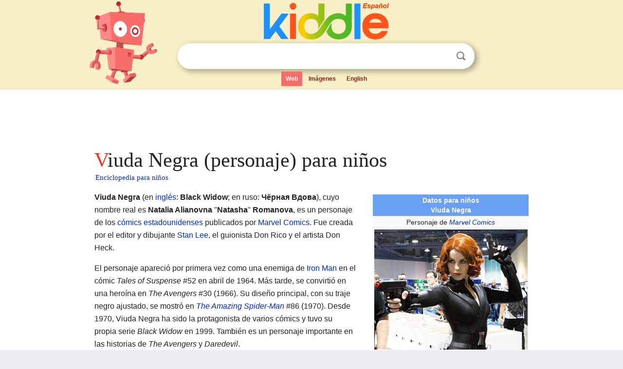

--- FILE ---
content_type: text/html; charset=utf-8
request_url: https://ninos.kiddle.co/Viuda_Negra_(personaje)
body_size: 16176
content:
<!DOCTYPE html>
<html class="client-nojs" lang="es" dir="ltr">
<head>
<meta name="viewport" content="width=device-width, initial-scale=1.0">
<meta charset="utf-8"/>
<meta name="description" content="Aprender datos sobre Viuda Negra (personaje) para niños">
<meta property="og:title" content="Aprender datos sobre Viuda Negra (personaje) para niños">
<meta property="og:description" content="Aprender datos sobre Viuda Negra (personaje) para niños">
<meta property="og:locale" content="es_ES">
<meta name="thumbnail" content="https://ninos.kiddle.co/images/thumb/e/e4/LBCC_2013_-_Black_Widow_%2811027758405%29_%28cropped%29.jpg/320px-LBCC_2013_-_Black_Widow_%2811027758405%29_%28cropped%29.jpg" />
<meta property="og:image" content="https://ninos.kiddle.co/images/thumb/e/e4/LBCC_2013_-_Black_Widow_%2811027758405%29_%28cropped%29.jpg/320px-LBCC_2013_-_Black_Widow_%2811027758405%29_%28cropped%29.jpg" />
<link rel="shortcut icon" href="/images/wk/favicon-16x16.png">
<link rel="icon" type="image/png" href="/images/wk/favicon-16x16.png" sizes="16x16">
<link rel="apple-touch-icon" sizes="180x180" href="/images/wk/icon-kiddle.png">
<title>Viuda Negra (personaje) para Niños</title>
<link rel="stylesheet" href="/load.php?debug=false&amp;lang=es&amp;modules=skins.minerva.base.reset%2Cstyles%7Cskins.minerva.content.styles%7Cskins.minerva.footerV2.styles%7Cskins.minerva.tablet.styles&amp;only=styles&amp;skin=minerva"/>
<meta name="ResourceLoaderDynamicStyles" content=""/>
<meta name="viewport" content="initial-scale=1.0, user-scalable=yes, minimum-scale=0.25, maximum-scale=5.0, width=device-width"/>
<link rel="canonical" href="https://ninos.kiddle.co/Viuda_Negra_(personaje)"/>
<meta property="og:url" content="https://ninos.kiddle.co/Viuda_Negra_(personaje)">
<style> .pre-content h1 {display: block;} .pre-content h1::first-letter {color: #dd3f1e;}  </style>
</head>
<body class="mediawiki ltr sitedir-ltr mw-hide-empty-elt stable skin-minerva action-view feature-footer-v2">

<div id="mw-mf-viewport">
	
	<div id="mw-mf-page-center">
		<div class="header-container" style="background-color: #f8efc6;">
			<div class="header">
<div>

<table style="
    width: 100%;
"><tbody><tr>

<td id="robotcell"><a href="https://es.kiddle.co"><img src="/images/wk/kids-robot.svg" height="170" width="139" alt="robot de la enciclopedia para niños" style="
    height: 170px;
    width: 139px;
    margin-left: 5px;
    margin-right: -10px;
"></a></td>

<td>

  <div class="search_form">
      <form action="https://es.kiddle.co/s.php" id="cse-search-box" method="GET">

<a href="https://es.kiddle.co"><div class="logo-top" style="text-align: center;"><img src="/images/wk/kids_search_engine_es.svg" border="0" height="75" width="257" alt="Kiddle para niños"></div></a>

        <table><tbody><tr>

            
          <td id="search_container" class="active">  
            <table>
              <tbody><tr>
              
                <td class="search_field_clear">
                  <input type="text" name="q" id="q"  size="35" spellcheck="false" autocapitalize="off" autocomplete="off" onfocus="if (this.value == '') { document.getElementById('search_form_input_clear_one').className = 'search_form_input_clear_closed' }
                  			if (this.value != '') { document.getElementById('search_container').className = 'active'; } " onblur="document.getElementById('search_container').className = ''; " onkeydown="document.getElementById('search_form_input_clear_one').className = 'search_form_input_clear_opened';
                  			document.getElementById('search_container').className = 'active';" onkeyup="if (this.value == '') { document.getElementById('search_form_input_clear_one').className = 'search_form_input_clear_closed'
                  	document.getElementById('search_form_input_clear_one').className = 'search_form_input_clear_closed';
                    document.getElementById('search_container').className = 'active'; };">
                </td>
                
                <td class="search_form_input_clear">
                  <button id="search_form_input_clear_one" class="search_form_input_clear_opened" type="button" value="X" onclick="document.getElementById('q').value=''; document.getElementById('q').focus();">Despejar</button>
                </td>
                
                <td class="search_button">
                  <button type="submit" value="Buscar" class="submit s_btn">Buscar</button>
                </td>              
              
              </tr>
            </tbody></table>  
          </td>
        </tr>
<tr>
<td>

<div class="top_menu">
  <ul>
<li class="active"><a href="https://es.kiddle.co">Web</a></li> <li><a href="https://es.kiddle.co/imagenes.php">Imágenes</a></li> <li><a href="https://www.kiddle.co">English</a></li>
  </ul>
</div>

</td>
</tr>
</tbody></table>
      </form>

      <script type="text/javascript">
          var clearbut = document.getElementById('search_form_input_clear_one');
          var searchfield = document.getElementById('q');
		  var submitbtn = document.getElementById('s_btn');
		  var srcx = document.getElementById('search_container');
		  
          if (searchfield.value != '') { clearbut.className = 'search_form_input_clear_opened'; srcx.className = 'active'; }
		  else if (searchfield.value === '') { clearbut.className = 'search_form_input_clear_closed'; srcx.className = ''; }
      </script>
  </div>
</td>
</tr>
</tbody></table>
</div>
</div>
</div>
		<div id="content" class="mw-body">
			<div class="post-content" style="margin-bottom: -20px;">
<script async src="https://pagead2.googlesyndication.com/pagead/js/adsbygoogle.js?client=ca-pub-2806779683782082"
     crossorigin="anonymous"></script>
<ins class="adsbygoogle" 
     style="display:inline-block;min-width:320px;max-width:890px;width:100%;height:110px"
     data-ad-client="ca-pub-2806779683782082"
     data-ad-slot="2481938001"></ins>
<script>
     (adsbygoogle = window.adsbygoogle || []).push({}); 
</script>

</div><div class="pre-content heading-holder"><h1 id="section_0">Viuda Negra (personaje) para niños</h1>  <div style="display: block; font-family: 'Linux Libertine','Georgia','Times',serif; font-size: 15px; line-height: 1.3; margin-top: -7px; padding-left: 2px;"><a href="/">Enciclopedia para niños</a></div></div><div id="bodyContent" class="content"><div id="mw-content-text" lang="es" dir="ltr" class="mw-content-ltr"><table class="infobox" style="width:22.7em; line-height: 1.4em; text-align:left; padding:.23em;">
<tr>
<th colspan="3" class="cabecera" style="text-align:center;background-color:#69A0F3;;color:inherit;color:#FFFFFF;;"><div>Datos para niños</div>Viuda Negra</th>
</tr>
<tr>
<td colspan="3" style="text-align:center;">Personaje de <i><a href="/Marvel_Comics" title="Marvel Comics">Marvel Comics</a></i></td>
</tr>
<tr>
<td colspan="3" class="imagen" style="text-align:center;"><a href="/Archivo:LBCC_2013_-_Black_Widow_(11027758405)_(cropped).jpg" class="image"><img alt="LBCC 2013 - Black Widow (11027758405) (cropped).jpg" src="/images/thumb/e/e4/LBCC_2013_-_Black_Widow_%2811027758405%29_%28cropped%29.jpg/320px-LBCC_2013_-_Black_Widow_%2811027758405%29_%28cropped%29.jpg" width="320" height="251"></a><br>
<div style="display:inline;"><a href="/Cosplay" title="Cosplay">Cosplayer</a> interpretando al personaje.</div>
</td>
</tr>
<tr>
<th scope="row" style="text-align:left;">Primera aparición</th>
<td colspan="2"><i>Tales of Suspense</i> #52 (abril de 1964)</td>
</tr>
<tr>
<th scope="row" style="text-align:left;">Creado por</th>
<td colspan="2"><a href="/Stan_Lee" title="Stan Lee">Stan Lee</a><br>
Don Rico<br>
Don Heck</td>
</tr>
<tr>
<th scope="row" style="text-align:left;">Interpretado por</th>
<td colspan="2"><a href="/Scarlett_Johansson" title="Scarlett Johansson">Scarlett Johansson</a> (<a href="/Universo_cinematogr%C3%A1fico_de_Marvel" title="Universo cinematográfico de Marvel">2010 - 2021</a>)</td>
</tr>
<tr>
<th colspan="3" style="text-align:center;background-color:#69A0F3; color:#FFFFFF;;">Información personal</th>
</tr>
<tr>
<th scope="row" style="text-align:left;">Nombre de nacimiento</th>
<td colspan="2">Natalia Alianovna Romanova</td>
</tr>
<tr>
<th scope="row" style="text-align:left;"><a href="/Alias" title="Alias">Alias</a></th>
<td colspan="2">Natalie Rushman, Laura Matthers, Mary Farrell, Oktober, Yelena Belova</td>
</tr>
<tr>
<th scope="row" style="text-align:left;">Nacionalidad</th>
<td colspan="2"><span class="flagicon"><a href="/Archivo:Flag_of_the_Soviet_Union.svg" class="image" title="Bandera de la Unión Soviética"><img alt="Bandera de la Unión Soviética" src="/images/thumb/a/a9/Flag_of_the_Soviet_Union.svg/20px-Flag_of_the_Soviet_Union.svg.png" width="20" height="10" class="thumbborder"></a></span> <a href="/Uni%C3%B3n_Sovi%C3%A9tica" title="Unión Soviética">Soviética</a></td>
</tr>
<tr>
<th colspan="3" style="text-align:center;background-color:#69A0F3; color:#FFFFFF;;">Características físicas</th>
</tr>
<tr>
<th scope="row" style="text-align:left;">Raza</th>
<td colspan="2">Humana mutada</td>
</tr>
<tr>
<th scope="row" style="text-align:left;">Sexo</th>
<td colspan="2">femenino</td>
</tr>
<tr>
<th scope="row" style="text-align:left;">Estatura</th>
<td colspan="2">1,70 <a href="/Metro" title="Metro">m</a> (5<a href="/Pie_(unidad)" title="Pie (unidad)">′</a> 7<a href="/Pulgada" title="Pulgada">″</a>)</td>
</tr>
<tr>
<th scope="row" style="text-align:left;">Peso</th>
<td colspan="2">59 <a href="/Kilogramo" title="Kilogramo">kg</a> (130 <a href="/Libra_(unidad_de_masa)" title="Libra (unidad de masa)">lb</a>)</td>
</tr>
<tr>
<th scope="row" style="text-align:left;">Color de pelo</th>
<td colspan="2">Rojo</td>
</tr>
<tr>
<th scope="row" style="text-align:left;">Color de ojos</th>
<td colspan="2">Verdes</td>
</tr>
<tr>
<th colspan="3" style="text-align:center;background-color:#69A0F3; color:#FFFFFF;;">Familia y relaciones</th>
</tr>
<tr>
<th scope="row" style="text-align:left;">Pareja(s)</th>
<td colspan="2">Daredevil<br>
Steve Rogers<br>
Ojo de Halcón<br>
Bucky Barnes</td>
</tr>
<tr>
<th scope="row" style="text-align:left;"><a href="/C%C3%B3nyuge" title="Cónyuge">Cónyuge</a></th>
<td colspan="2">Red Guardian</td>
</tr>
<tr>
<th scope="row" style="text-align:left;">Otros familiares</th>
<td colspan="2">Drakeov Romanoff (padre, fallecido)<br>
Alexi Shostakov (exesposo, fallecido)</td>
</tr>
<tr>
<th colspan="3" style="text-align:center;background-color:#69A0F3; color:#FFFFFF;;">Información profesional</th>
</tr>
<tr>
<th scope="row" style="text-align:left;">Ocupación</th>
<td colspan="2"><a href="/Espionaje" title="Espionaje">Espía</a>, <a href="/Bailar%C3%ADn" title="Bailarín">bailarina</a> y <a href="/Superh%C3%A9roe" title="Superhéroe">superhéroe</a></td>
</tr>
<tr>
<th scope="row" style="text-align:left;">Especialidad</th>
<td colspan="2">
<ul>
<li>Experta <a href="/T%C3%A1ctica_militar" title="Táctica militar">táctica</a>, combatiente cuerpo a cuerpo y agente secreta</li>
<li>Envejecimiento lento y sistema inmunológico mejorado</li>
<li>Tiradora experta y dominio de varias otras armas</li>
<li><b>Equipo a través de guanteletes:</b>
<ul>
<li>gancho</li>
<li>eliminar gas</li>
<li>taser</li>
<li>explosivos</li>
<li>gránulos de gas lacrimógeno</li>
<li>transmisor de radio</li>
</ul>
</li>
</ul>
</td>
</tr>
<tr>
<th scope="row" style="text-align:left;">Aliados</th>
<td colspan="2"><a href="/Capit%C3%A1n_Am%C3%A9rica" title="Capitán América">Capitán América</a>, Falcon, <a href="/Iron_Man" title="Iron Man">Iron Man</a>, Daredevil, <a href="/Hulk" title="Hulk">Hulk</a>, Ant-Man, Visión, <a href="/Pantera_Negra_(c%C3%B3mic)" title="Pantera Negra (cómic)">Pantera Negra</a>, <a href="/Spider-Man" title="Spider-Man">Spider-Man</a>, Thor, <a href="/Nick_Fury" title="Nick Fury">Nick Fury</a>, Loki, Deadpool, Barón Mordo</td>
</tr>
<tr>
<th scope="row" style="text-align:left;">Enemigos</th>
<td colspan="2">Barón Zemo, <a href="/Hidra" title="Hidra">Hydra</a>, Ultron, Justin Hammer, Encantadora, Thanos, Galactus, Taskmaster</td>
</tr>
<tr>
<th scope="row" style="text-align:left;">Afiliaciones actuales</th>
<td colspan="2">Vengadores Secretos, Los Vengadores, Los Poderosos Vengadores, Damas Libertadoras, Agente de S.H.I.E.L.D., Los Campeones</td>
</tr>
<tr>
<th scope="row" style="text-align:left;">Afiliaciones anteriores</th>
<td colspan="2"><a href="/KGB" title="KGB">KGB</a>, Thunderbolts</td>
</tr>
<tr>
<td colspan="3" style="text-align:center;"><b><span style="word-break:break-word;">Perfil en IMDb</span></b></td>
</tr>
<tr>
<td class="noprint" colspan="3" style="text-align:left;"></td>
</tr>
</table>
<p><b>Viuda Negra</b> (en <a href="/Idioma_ingl%C3%A9s" title="Idioma inglés">inglés</a>: <b>Black Widow</b>; en ruso: <b>Чёрная Вдова</b>), cuyo nombre real es <b>Natalia Alianovna</b> "<b>Natasha</b>" <b>Romanova</b>, es un personaje de los <a href="/Historieta_en_los_Estados_Unidos" title="Historieta en los Estados Unidos">cómics estadounidenses</a> publicados por <a href="/Marvel_Comics" title="Marvel Comics">Marvel Comics</a>. Fue creada por el editor y dibujante <a href="/Stan_Lee" title="Stan Lee">Stan Lee</a>, el guionista Don Rico y el artista Don Heck.</p>
<p>El personaje apareció por primera vez como una enemiga de <a href="/Iron_Man" title="Iron Man">Iron Man</a> en el cómic <i>Tales of Suspense</i> #52 en abril de 1964. Más tarde, se convirtió en una heroína en <i>The Avengers</i> #30 (1966). Su diseño principal, con su traje negro ajustado, se mostró en <i><a href="/The_Amazing_Spider-Man" title="The Amazing Spider-Man">The Amazing Spider-Man</a></i> #86 (1970). Desde 1970, Viuda Negra ha sido la protagonista de varios cómics y tuvo su propia serie <i>Black Widow</i> en 1999. También es un personaje importante en las historias de <i>The Avengers</i> y <i>Daredevil</i>.</p>
<p>Viuda Negra es una <a href="/Espionaje" title="Espionaje">espía</a> que inicialmente trabajaba para la <a href="/Uni%C3%B3n_Sovi%C3%A9tica" title="Unión Soviética">Unión Soviética</a>, pero luego se unió a los Estados Unidos. Después, se convirtió en agente de la organización de inteligencia S.H.I.E.L.D.. Aunque no tiene superpoderes especiales, fue entrenada en un lugar llamado la "Habitación Roja" para mejorar su fuerza y hacer que envejeciera más lentamente. Es muy hábil en combate y espionaje, y usa unos brazaletes que disparan descargas eléctricas y cables para moverse por edificios altos.</p>
<p>Las historias de Viuda Negra a menudo muestran cómo busca su propia identidad después de su entrenamiento como espía y los desafíos que enfrentó en la Habitación Roja. Al principio, sus historias destacaban su origen soviético, mostrando a sus jefes como villanos y comparándola con los héroes estadounidenses.</p>
<p>La actriz estadounidense <a href="/Scarlett_Johansson" title="Scarlett Johansson">Scarlett Johansson</a> interpretó a Natasha Romanoff en las películas del <a href="/Universo_cinematogr%C3%A1fico_de_Marvel" title="Universo cinematográfico de Marvel">Universo Cinematográfico de Marvel</a> desde <i><a href="/Iron_Man_2" title="Iron Man 2">Iron Man 2</a></i> (2010) hasta <i>Black Widow</i> (2021). También apareció en películas como <i>The Avengers</i> (2012) y <i>Avengers: Endgame</i> (2019), donde se sacrificó para ayudar a sus amigos. <a href="/Lake_Bell" title="Lake Bell">Lake Bell</a> le dio voz a versiones alternativas del personaje en la serie animada de <a href="/Disney%2B" title="Disney+">Disney+</a> <i>What If...?</i> (2021).</p>
<p></p>
<div id="toc" class="toc">
<div id="toctitle">
<h2>Contenido</h2>
</div>
<ul>
<li class="toclevel-1 tocsection-1"><a href="#Historia_en_los_C.C3.B3mics"><span class="toctext">Historia en los Cómics</span></a>
<ul>
<li class="toclevel-2 tocsection-2"><a href="#.C2.BFC.C3.B3mo_empez.C3.B3_la_Viuda_Negra.3F"><span class="toctext">¿Cómo empezó la Viuda Negra?</span></a></li>
<li class="toclevel-2 tocsection-3"><a href="#.C2.BFC.C3.B3mo_fue_la_infancia_de_Natasha_Romanova.3F"><span class="toctext">¿Cómo fue la infancia de Natasha Romanova?</span></a></li>
<li class="toclevel-2 tocsection-4"><a href="#.C2.BFC.C3.B3mo_se_uni.C3.B3_a_los_Vengadores.3F"><span class="toctext">¿Cómo se unió a los Vengadores?</span></a></li>
<li class="toclevel-2 tocsection-5"><a href="#.C2.BFQu.C3.A9_hizo_con_S.H.I.E.L.D._y_Daredevil.3F"><span class="toctext">¿Qué hizo con S.H.I.E.L.D. y Daredevil?</span></a></li>
<li class="toclevel-2 tocsection-6"><a href="#.C2.BFQu.C3.A9_pas.C3.B3_con_Los_Campeones.3F"><span class="toctext">¿Qué pasó con Los Campeones?</span></a></li>
<li class="toclevel-2 tocsection-7"><a href="#Viuda_Negra_en_el_siglo.C2.A0XXI"><span class="toctext">Viuda Negra en el siglo <span>XXI</span></span></a></li>
<li class="toclevel-2 tocsection-8"><a href="#.C2.BFQu.C3.A9_hizo_durante_la_Civil_War.3F"><span class="toctext">¿Qué hizo durante la Civil War?</span></a></li>
<li class="toclevel-2 tocsection-9"><a href="#.C2.BFQu.C3.A9_pas.C3.B3_con_los_Thunderbolts.3F"><span class="toctext">¿Qué pasó con los Thunderbolts?</span></a></li>
<li class="toclevel-2 tocsection-10"><a href="#.C2.BFQu.C3.A9_hizo_en_la_Era_Heroica.3F"><span class="toctext">¿Qué hizo en la Era Heroica?</span></a></li>
<li class="toclevel-2 tocsection-11"><a href="#.C2.BFQu.C3.A9_pas.C3.B3_en_Guerras_Secretas.3F"><span class="toctext">¿Qué pasó en Guerras Secretas?</span></a></li>
<li class="toclevel-2 tocsection-12"><a href="#.C2.BFQu.C3.A9_pas.C3.B3_en_Imperio_Secreto.3F"><span class="toctext">¿Qué pasó en Imperio Secreto?</span></a></li>
<li class="toclevel-2 tocsection-13"><a href="#.C2.BFC.C3.B3mo_regres.C3.B3_la_Viuda_Negra.3F"><span class="toctext">¿Cómo regresó la Viuda Negra?</span></a></li>
</ul>
</li>
<li class="toclevel-1 tocsection-14"><a href="#Habilidades_de_Viuda_Negra"><span class="toctext">Habilidades de Viuda Negra</span></a>
<ul>
<li class="toclevel-2 tocsection-15"><a href="#Equipo_Especial"><span class="toctext">Equipo Especial</span></a></li>
</ul>
</li>
<li class="toclevel-1 tocsection-16"><a href="#Otras_Versiones_de_Viuda_Negra"><span class="toctext">Otras Versiones de Viuda Negra</span></a>
<ul>
<li class="toclevel-2 tocsection-17"><a href="#Marvel_Zombies"><span class="toctext">Marvel Zombies</span></a></li>
<li class="toclevel-2 tocsection-18"><a href="#Ultimate"><span class="toctext">Ultimate</span></a></li>
<li class="toclevel-2 tocsection-19"><a href="#Tierra-23223"><span class="toctext">Tierra-23223</span></a></li>
<li class="toclevel-2 tocsection-20"><a href="#Viejo_Logan"><span class="toctext">Viejo Logan</span></a></li>
</ul>
</li>
<li class="toclevel-1 tocsection-21"><a href="#Viuda_Negra_en_el_Universo_Cinematogr.C3.A1fico_de_Marvel"><span class="toctext">Viuda Negra en el Universo Cinematográfico de Marvel</span></a>
<ul>
<li class="toclevel-2 tocsection-22"><a href="#Iron_Man_2"><span class="toctext">Iron Man 2</span></a></li>
<li class="toclevel-2 tocsection-23"><a href="#The_Avengers"><span class="toctext">The Avengers</span></a></li>
<li class="toclevel-2 tocsection-24"><a href="#Capit.C3.A1n_Am.C3.A9rica:_The_Winter_Soldier"><span class="toctext">Capitán América: The Winter Soldier</span></a></li>
<li class="toclevel-2 tocsection-25"><a href="#Avengers:_Age_of_Ultron"><span class="toctext">Avengers: Age of Ultron</span></a></li>
<li class="toclevel-2 tocsection-26"><a href="#Capit.C3.A1n_Am.C3.A9rica:_Civil_War"><span class="toctext">Capitán América: Civil War</span></a></li>
<li class="toclevel-2 tocsection-27"><a href="#Thor:_Ragnarok"><span class="toctext">Thor: Ragnarok</span></a></li>
<li class="toclevel-2 tocsection-28"><a href="#Avengers:_Infinity_War"><span class="toctext">Avengers: Infinity War</span></a></li>
<li class="toclevel-2 tocsection-29"><a href="#Capitana_Marvel"><span class="toctext">Capitana Marvel</span></a></li>
<li class="toclevel-2 tocsection-30"><a href="#Avengers:_Endgame"><span class="toctext">Avengers: Endgame</span></a></li>
<li class="toclevel-2 tocsection-31"><a href="#Black_Widow_.28pel.C3.ADcula.29"><span class="toctext">Black Widow (película)</span></a></li>
</ul>
</li>
<li class="toclevel-1 tocsection-32"><a href="#Viuda_Negra_en_Videojuegos"><span class="toctext">Viuda Negra en Videojuegos</span></a></li>
<li class="toclevel-1 tocsection-33"><a href="#V.C3.A9ase_tambi.C3.A9n"><span class="toctext">Véase también</span></a></li>
</ul>
</div>
<p></p>
<h2><span class="mw-headline" id="Historia_en_los_C.C3.B3mics">Historia en los Cómics</span></h2>
<h3><span class="mw-headline" id=".C2.BFC.C3.B3mo_empez.C3.B3_la_Viuda_Negra.3F">¿Cómo empezó la Viuda Negra?</span></h3>
<p>Las primeras veces que apareció Viuda Negra fue como una <a href="/Espionaje" title="Espionaje">espía</a> <a href="/Rusia" title="Rusia">rusa</a> que no usaba disfraz, en las historias de <a href="/Iron_Man" title="Iron Man">Iron Man</a>. Esto comenzó en <i>Tales of Suspense</i> #52 (abril de 1964). Más tarde, en el cómic <i>The Avengers</i> #29 (julio de 1966), su gobierno le dio su primer disfraz de Viuda Negra y armas avanzadas. Finalmente, ella decidió unirse a los Estados Unidos.</p><div class="thumb tleft"><div class="thumbinner" style="width:302px;">
<script async src="https://pagead2.googlesyndication.com/pagead/js/adsbygoogle.js?client=ca-pub-2806779683782082"
     crossorigin="anonymous"></script>
<ins class="adsbygoogle" 
     style="display:inline-block;width:300px;height:250px"
     data-ad-client="ca-pub-2806779683782082"
     data-ad-slot="4319964985">
</ins>
<script>
     (adsbygoogle = window.adsbygoogle || []).push({}); 
</script>
</div></div>
<p>Su apariencia cambió en 1970 en <i><a href="/The_Amazing_Spider-Man" title="The Amazing Spider-Man">The Amazing Spider-Man</a></i> #86 (julio de 1970). Allí se le vio con su característico cabello rojo hasta los hombros, un traje negro ajustado y brazaletes que lanzaban "hilos de araña".</p>
<h3><span class="mw-headline" id=".C2.BFC.C3.B3mo_fue_la_infancia_de_Natasha_Romanova.3F">¿Cómo fue la infancia de Natasha Romanova?</span></h3>
<p>Natasha nació en <a href="/Volgogrado" title="Volgogrado">Stalingrado</a> (ahora Volgogrado), <a href="/Rusia" title="Rusia">Rusia</a>. Fue entrenada como agente rusa, experta en artes marciales y francotiradora. Usaba armas de alta tecnología, como sus brazaletes llamados "Piquete de la Viuda". Al principio, no usaba un traje especial, solo ropa de noche y un velo. Romanova finalmente decidió unirse a Estados Unidos, en parte por su relación con el héroe Hawkeye.</p>
<p>Una de las primeras personas que habló sobre la infancia de Natasha fue Ivan Petrovich, quien se presentó como su chofer y amigo en los cómics de los años setenta. Él le contó a Matt Murdock que una mujer le había entregado a la pequeña Natasha justo antes de morir durante la Batalla de Stalingrado en 1942. Ivan la crio como si fuera su padre y ella fue entrenada para ser una espía soviética. En otra historia, en 1941, Petrovich ayudó al <a href="/Capit%C3%A1n_Am%C3%A9rica" title="Capitán América">Capitán América</a> y a <a href="/Wolverine" title="Wolverine">Wolverine</a> a rescatar a Natasha de los nazis.</p>
<p>Más tarde, se reveló que Natasha fue criada desde muy pequeña por el programa "Operaciones Viuda Negra" de la <a href="/Uni%C3%B3n_Sovi%C3%A9tica" title="Unión Soviética">Unión Soviética</a>. Ivan Petrovich la llevó al Departamento X, donde ella y otras niñas huérfanas fueron entrenadas en combate y espionaje en una instalación secreta llamada la "Habitación Roja". Allí, su cuerpo fue mejorado para que viviera más tiempo y se mantuviera joven. Durante ese tiempo, también entrenó con el Soldado del Invierno y tuvieron una relación. A cada Viuda Negra se le daban recuerdos falsos para asegurar su lealtad. Natasha descubrió esto, incluyendo que nunca había sido una bailarina, como le habían hecho creer.</p>
<p>Natasha fue organizada por la KGB para casarse con el famoso piloto de pruebas soviético Alexei Shostakov. Pero cuando el gobierno soviético decidió convertir a Alexei en el Guardián Rojo, le dijeron que no podía tener más contacto con su esposa. A Natasha le dijeron que él había muerto, y ella fue entrenada como agente secreta por separado.</p>
<h3><span class="mw-headline" id=".C2.BFC.C3.B3mo_se_uni.C3.B3_a_los_Vengadores.3F">¿Cómo se unió a los Vengadores?</span></h3>
<p>Romanova fue entrenada para ser una agente muy hábil. Su primera misión en Estados Unidos fue ayudar a Boris Turgenov a eliminar al profesor Anton Vanko. Natasha y Turgenov se infiltraron en Industrias Stark y ella intentó obtener información de Tony Stark, lo que la llevó a enfrentarse a <a href="/Iron_Man" title="Iron Man">Iron Man</a>.</p>
<p>Natasha intentó que Hawkeye la ayudara a derrotar a Iron Man. Casi lo lograron, pero cuando ella resultó herida, Hawkeye la llevó a un lugar seguro. En ese tiempo, Romanova quería dejar la Unión Soviética y empezó a sentir algo por Hawkeye, lo que hizo que su lealtad a su país disminuyera. Cuando sus jefes se enteraron, la KGB intentó eliminarla, enviándola a un hospital. Esto convenció a Hawkeye de unirse a los Vengadores.</p>
<p>La Habitación Roja la secuestró y le lavó el cerebro de nuevo. Con la ayuda de Hawkeye, ella logró liberarse de ese control y se unió a los Vengadores como una heroína.</p>
<h3><span class="mw-headline" id=".C2.BFQu.C3.A9_hizo_con_S.H.I.E.L.D._y_Daredevil.3F">¿Qué hizo con S.H.I.E.L.D. y Daredevil?</span></h3>
<p>Natasha comenzó a trabajar como agente independiente para S.H.I.E.L.D., una organización de espionaje internacional. Fue enviada a una misión secreta en China por Nick Fury. Allí, junto a los Vengadores, luchó contra varios enemigos.</p>
<p>Durante su relación con Matt Murdock en San Francisco, ella trabajó como superheroína junto a Daredevil, el alter ego de Murdock. Su relación con Murdock terminó, y después de trabajar un tiempo con los Vengadores, se dio cuenta de que necesitaba su propia identidad.</p>
<h3><span class="mw-headline" id=".C2.BFQu.C3.A9_pas.C3.B3_con_Los_Campeones.3F">¿Qué pasó con Los Campeones?</span></h3>
<p>Después de su separación, Viuda Negra se mudó a Los Ángeles y se convirtió en la líder de un nuevo equipo de superhéroes llamado Los Campeones. Este equipo incluía a Ghost Rider (Johnny Blaze), Hércules (con quien tuvo una relación), y dos ex <a href="/X-Men" title="X-Men">X-Men</a>, Angel e <a href="/Iceman_(personaje)" title="Iceman (personaje)">Iceman</a>.</p>
<p>A Natasha a menudo la llaman "Natasha", que es un apodo de "Natalia". A veces usa el apellido "Romanoff", que es la forma masculina en ruso, como una broma. Se ha sugerido que es descendiente de la familia real rusa Romanov.</p>
<h3><span class="mw-headline" id="Viuda_Negra_en_el_siglo.C2.A0XXI">Viuda Negra en el siglo <span style="font-variant:small-caps;text-transform:lowercase">XXI</span></span></h3>
<p>Natasha se reencontró con Daredevil (Matt Murdock) y le reveló que aún lo quería.</p>
<p>También se enfrentó a Yelena Belova, otra agente entrenada en el mismo programa que Natasha. Yelena era la primera en superar las habilidades de Natasha y se consideraba la sucesora del título de "Viuda Negra". Natasha la animó a encontrar su propia identidad en lugar de seguir órdenes ciegamente. Después de varios enfrentamientos, Natasha le enseñó a Yelena la dura realidad del espionaje, lo que hizo que Yelena dejara de ser espía por un tiempo.</p>
<p>Más tarde, Natasha descubrió que otras mujeres habían sido entrenadas en el Programa Viuda Negra y estaban siendo eliminadas por una corporación llamada Gynacon. Natasha investigó y regresó a Rusia, donde se horrorizó al saber cuánto la habían manipulado en el pasado. Descubrió que Gynacon quería eliminar a todas las agentes que habían usado su biotecnología. Natasha encontró y eliminó al líder de los asesinatos, Ian McMasters, el antiguo director de Gynacon.</p>
<h3><span class="mw-headline" id=".C2.BFQu.C3.A9_hizo_durante_la_Civil_War.3F">¿Qué hizo durante la Civil War?</span></h3>
<p>Durante la <a href="/Civil_War_(Marvel_Comics)" title="Civil War (Marvel Comics)">Civil War</a>, Natasha apoyó la Ley de Registro de Superhumanos y se unió al equipo de <a href="/Iron_Man" title="Iron Man">Iron Man</a>. Después, se registró y formó parte de los nuevos Vengadores. Cuando el director de S.H.I.E.L.D., Nick Fury, fue dado por muerto, Natasha tomó el mando temporal de S.H.I.E.L.D.</p>
<p>Más tarde, <a href="/Tony_Stark_(Universo_cinematogr%C3%A1fico_de_Marvel)" title="Tony Stark (Universo cinematográfico de Marvel)">Tony Stark</a> le pidió a Natasha que llevara el escudo del Capitán América a un lugar seguro, pero fue interceptada por su excompañero, Bucky Barnes, el Soldado del Invierno. Natasha y Falcón rescataron a Barnes de los secuaces de Cráneo Rojo y lo llevaron al Helicarrier de S.H.I.E.L.D., donde Stark convenció a Bucky de convertirse en el nuevo Capitán América. Natasha acompañó a Bucky por un tiempo.</p>
<h3><span class="mw-headline" id=".C2.BFQu.C3.A9_pas.C3.B3_con_los_Thunderbolts.3F">¿Qué pasó con los Thunderbolts?</span></h3>
<p>Natasha se disfrazó de la segunda Viuda Negra, Yelena Belova, y Norman Osborn le ofreció ser la líder de campo de los nuevos Thunderbolts. Se reveló que Natasha estaba trabajando en secreto para Nick Fury. Osborn había estado imitando a Fury para engañar a Natasha y fortalecer a los Thunderbolts. Natasha y Songbird lograron escapar de Osborn.</p>
<h3><span class="mw-headline" id=".C2.BFQu.C3.A9_hizo_en_la_Era_Heroica.3F">¿Qué hizo en la Era Heroica?</span></h3>
<p>Al comienzo de la <i>Era Heroica</i>, Steve Rogers reclutó a Natasha para formar una nueva sección de operaciones especiales de los Vengadores, llamada los Vengadores Secretos. Viajó a Dubái con su compañera Valkyrie para robar un objeto peligroso. También se encontró con un clon adolescente de sí misma, a quien rescató de un traficante de armas.</p>
<h3><span class="mw-headline" id=".C2.BFQu.C3.A9_pas.C3.B3_en_Guerras_Secretas.3F">¿Qué pasó en Guerras Secretas?</span></h3>
<p>Durante un evento llamado "Guerras Secretas", Natasha estuvo en la batalla final entre los superhéroes del <a href="/Universo_Marvel" title="Universo Marvel">Universo Marvel</a> y los Hijos del Mañana. Ella pilotaba una nave con algunas personas elegidas para reiniciar la humanidad después de que el universo terminara. Sin embargo, su nave fue derribada y ella falleció en la explosión.</p>
<p>Antes de esto, Natasha estaba ayudando a salvar a tantas personas como fuera posible. En un recuerdo, se ve a una joven Natasha (Natalia) en la Habitación Roja en Rusia, recibiendo su primera misión: ir a Cuba para encontrar a una familia que podría tener información importante para Rusia. Le dijeron que se reuniera con otra agente, Marina, y se hicieran amigas de la familia. Natasha usó su habilidad para el engaño para convencer a la familia de que buscaba información para importar bienes. Cuando no quisieron revelar nada, Natasha comenzó a aterrorizarlos. Primero, plantó una bandera estadounidense en su casa para que pareciera que los acusaban de traición. Luego, detonó un coche bomba cerca de su casa. Después, su oficial le dio una tarea adicional: eliminar a Marina, quien se había encariñado demasiado con su identidad civil. Natasha, sin dudar, eliminó a la familia y a Marina.</p>
<h3><span class="mw-headline" id=".C2.BFQu.C3.A9_pas.C3.B3_en_Imperio_Secreto.3F">¿Qué pasó en Imperio Secreto?</span></h3>
<p>Durante la historia del <i>Imperio Secreto</i>, Viuda Negra fue parte de la resistencia contra Hydra, una organización que había tomado el control de gran parte de Estados Unidos. El Capitán América, bajo el control de Hydra, había sido engañado para creer que era un agente de Hydra. Viuda Negra decidió que, incluso si el Capitán América estaba siendo manipulado, él preferiría morir antes que ser usado de esa manera. Mientras se preparaba para dispararle al Capitán América, se lanzó para evitar que Miles Morales lo eliminara, y fue golpeada por el escudo del Capitán América, lo que le causó la muerte. A pesar del regreso del verdadero Steve Rogers y la caída de Hydra, la muerte de Natasha y otras bajas se mantuvieron.</p>
<h3><span class="mw-headline" id=".C2.BFC.C3.B3mo_regres.C3.B3_la_Viuda_Negra.3F">¿Cómo regresó la Viuda Negra?</span></h3>
<p>Más tarde, se descubrió que Viuda Negra fue clonada por el Programa Viuda Negra Ops después de su muerte. Un miembro del programa, Ursa Major, se aseguró de que el clon tuviera los recuerdos actuales de Natasha. El clon de Viuda Negra se encargó de eliminar los restos de Hydra y S.H.I.E.L.D. Se reveló al Soldado del Invierno y a Hawkeye, y los encerró para que no interfirieran. El clon de Viuda Negra subió de rango en la Habitación Roja mientras secretamente convencía a los nuevos reclutas de rebelarse contra sus jefes. Cuando el Soldado del Invierno y Hawkeye llegaron a la Habitación Roja, el clon de Viuda Negra se reveló, eliminó a sus superiores, liberó a los reclutas y destruyó todos los clones. Adoptando el nombre de <b>Natasha Romanoff</b>, dejó una nota para Hawkeye y le pidió al Soldado del Invierno que se uniera a ella para terminar con la Habitación Roja.</p>
<p>Durante la historia de "Infinity Countdown", el clon de Viuda Negra encontró una señal dejada por un <a href="/Wolverine" title="Wolverine">Wolverine</a> que había regresado. Descubrió que Wolverine le había dejado la Gema Espacial Infinita. El Doctor Strange contactó al clon de Viuda Negra y a otros poseedores de Gemas Infinitas, diciendo que necesitaban unirse para proteger las Gemas.</p>
<p>El Capitán América le pidió al clon de Viuda Negra que se infiltrara en Roxxon como una contratista llamada Ángel para espiar a la compañía y vigilar a Arma H.</p>
<h2><span class="mw-headline" id="Habilidades_de_Viuda_Negra">Habilidades de Viuda Negra</span></h2>
<p>Natasha Romanoff, la "Viuda Negra", fue mejorada con biotecnología. Esto hace que su cuerpo sea resistente al envejecimiento y a las enfermedades, y se recupera más rápido de lo normal. También recibió un entrenamiento psicológico que le permite ocultar sus verdaderas emociones.</p>
<p>Sus glóbulos blancos son muy eficientes, lo que la mantiene sana e inmune a la mayoría de las infecciones y enfermedades.</p>
<p>Es increíblemente ágil, más que un atleta olímpico. Puede coordinar su cuerpo con equilibrio, flexibilidad y destreza fácilmente.</p>
<p>Romanoff es muy inteligente. Es experta en manipulación psicológica y puede procesar rápidamente mucha información para tomar decisiones tácticas.</p>
<p>La Viuda Negra es una atleta de clase mundial, gimnasta, acróbata y experta en muchas artes marciales (como <a href="/J%C5%ABjutsu" title="Jūjutsu">Jiu-jitsu</a>, <a href="/Aikid%C5%8D" title="Aikidō">Aikido</a>, <a href="/Boxeo" title="Boxeo">Boxeo</a>, <a href="/Judo" title="Judo">Judo</a>, <a href="/Karate" title="Karate">Karate</a>, <a href="/Savate" title="Savate">Savate</a>, Ninjutsu, <a href="/Kung-fu" title="Kung-fu">Kung Fu</a>, <a href="/Kenp%C5%8D" title="Kenpō">Kenpo</a> y <a href="/Sambo" title="Sambo">Sambo</a>). También es una tiradora y especialista en armas, y tiene un amplio entrenamiento en espionaje. Además, es una bailarina muy talentosa.</p>
<p>Romanoff es una estratega y líder de campo muy efectiva. Ha dirigido a los Vengadores e incluso a S.H.I.E.L.D. en algunas ocasiones.</p>
<h3><span class="mw-headline" id="Equipo_Especial">Equipo Especial</span></h3>
<p>La Viuda Negra usa varios equipos creados por científicos soviéticos y luego mejorados por S.H.I.E.L.D. Generalmente, usa unos brazaletes especiales que disparan "el piquete de la viuda", una explosión de energía electrostática que puede alcanzar hasta 30.000 voltios. También usa "la línea viuda", que incluye ganchos, gases lacrimógenos, bastones de combate, bastones eléctricos, armas de fuego y cuchillos. Su "beso de la viuda" es un gas en aerosol instantáneo que ella modificó. Lleva un cinturón con discos metálicos, algunos son explosivos y otros guardan equipo. Su traje está hecho de tela elástica sintética con micro-ventosas en los dedos y pies, lo que le permite adherirse a paredes y techos.</p>
<h2><span class="mw-headline" id="Otras_Versiones_de_Viuda_Negra">Otras Versiones de Viuda Negra</span></h2>
<h3><span class="mw-headline" id="Marvel_Zombies">Marvel Zombies</span></h3>
<p>En el cómic <i>Marvel Zombies vs Army of Darkness</i>, Viuda Negra es una de las heroínas que se convierten en zombis y atacan a los sobrevivientes. Más tarde, con otros héroes zombis, devora a <a href="/Edwin_Jarvis" title="Edwin Jarvis">J.A.R.V.I.S.</a>, la inteligencia de la Torre de los Vengadores.</p>
<h3><span class="mw-headline" id="Ultimate">Ultimate</span></h3>
<p>La Viuda Negra <i>Ultimate</i> (Natasha Romanoff) es una versión del personaje en el Universo Marvel Ultimate. Apareció por primera vez en <i>Ultimate Marvel Team-Up #14</i>. Natasha Romanoff es una agente y ex espía de la KGB. Se le dio el apodo de Viuda Negra porque sus compañeros de equipo solían tener accidentes. Parece tener mejoras genéticas o cibernéticas que le permiten coordinarse en combate mucho mejor que un humano normal.</p>
<h3><span class="mw-headline" id="Tierra-23223">Tierra-23223</span></h3>
<p>En el cómic <i>What if? Age of Ultron #3</i>, Viuda Negra era parte del equipo de Defensores de Nick Fury. En una misión para encontrar el martillo de Thor, Mjolnir, Natasha demostró ser digna de levantarlo, lo que la convirtió en la nueva Diosa del Trueno.</p>
<h3><span class="mw-headline" id="Viejo_Logan">Viejo Logan</span></h3>
<p>En el cómic <i>Old Man Hawkeye #</i>, Viuda Negra fue una de las víctimas en la batalla final de los Vengadores en Hammer Falls, cuando los villanos tomaron el control de Estados Unidos. Fue eliminada por Citizen V, quien en realidad era el Barón Zemo.</p>
<p>Años después, el manto de Viuda Negra lo tomó Viuda Negra (Yelena Belova).</p>
<h2><span class="mw-headline" id="Viuda_Negra_en_el_Universo_Cinematogr.C3.A1fico_de_Marvel">Viuda Negra en el Universo Cinematográfico de Marvel</span></h2>
<div class="noprint AP rellink"><span style="font-size:88%">Artículo principal:</span> <i>Natasha Romanoff (Universo cinematográfico de Marvel)</i></div>
<p>En el <a href="/Universo_cinematogr%C3%A1fico_de_Marvel" title="Universo cinematográfico de Marvel">Marvel Cinematic Universe</a>, el nombre de Viuda Negra es Natalia Alianovna "Natasha" Romanoff, y es interpretada por la actriz <a href="/Scarlett_Johansson" title="Scarlett Johansson">Scarlett Johansson</a>. Aunque es de <a href="/Rusia" title="Rusia">Rusia</a> y habla ruso, en las películas tiene un acento estadounidense.</p>
<p>Su historia de origen con la <a href="/KGB" title="KGB">KGB</a> y la Habitación Roja es similar a la de los cómics. Fue reclutada a finales de los años 80 y entrenada para ser una agente perfecta. Debido a sus habilidades, S.H.I.E.L.D. la notó, y el director <a href="/Nick_Fury" title="Nick Fury">Nick Fury</a> envió al Agente Clint Barton para detenerla. Hawkeye desobedeció la orden y la recomendó para S.H.I.E.L.D. Natasha se unió a S.H.I.E.L.D. y desarrolló una fuerte amistad con Barton y su familia.</p>
<h3><span class="mw-headline" id="Iron_Man_2">Iron Man 2</span></h3>
<p>En marzo de 2009, <a href="/Scarlett_Johansson" title="Scarlett Johansson">Scarlett Johansson</a> firmó para interpretar a Natasha Romanoff/Viuda Negra en varias películas, comenzando con <i><a href="/Iron_Man_2" title="Iron Man 2">Iron Man 2</a></i> en 2010. En la película, Fury la envió a espiar a Tony Stark bajo el disfraz de una nueva asistente llamada Natalie Rushman. Ella reveló su verdadera identidad a Stark y le dio un suero para ayudarlo. Al final de la película, ella y Happy Hogan se infiltraron en Industrias Hammer.</p>
<h3><span class="mw-headline" id="The_Avengers">The Avengers</span></h3>
<p>En la película de 2012, <i>The Avengers</i>, Viuda Negra es vista por primera vez en Rusia antes de ser llamada para encontrar a Bruce Banner y a Hawkeye, quien estaba bajo el control de Loki. Ella viajó a la India para convencer a Banner de unirse a S.H.I.E.L.D. Luego ayudó a los otros héroes a capturar a Loki y lo confrontó. Descubrió que Loki planeaba que Banner se convirtiera en Hulk para causar caos en el Helicarrier. Se enfrentó a un Hawkeye controlado y lo liberó. Luego se unieron a los otros Vengadores en la Batalla de Nueva York, donde ella usó el cetro de Loki para cerrar el portal y detener la invasión.</p>
<h3><span class="mw-headline" id="Capit.C3.A1n_Am.C3.A9rica:_The_Winter_Soldier">Capitán América: The Winter Soldier</span></h3>
<p>En la película de 2014, <i>Captain America: The Winter Soldier</i>, ella y el <a href="/Capit%C3%A1n_Am%C3%A9rica" title="Capitán América">Capitán América</a> fueron enviados a una misión para liberar un barco. Natasha tenía órdenes secretas de Fury para obtener archivos confidenciales de S.H.I.E.L.D. Se unió a Rogers cuando el Capitán América fue considerado un enemigo por S.H.I.E.L.D., y descubrieron que HYDRA había tomado el control de la organización. Después de unirse a Sam Wilson (también conocido como Falcon), fueron atacados por el Soldado del Invierno, un agente al que Natasha ya había enfrentado. Fueron rescatados por María Hill, quien reveló que <a href="/Nick_Fury" title="Nick Fury">Nick Fury</a> estaba vivo. Romanoff usó un disfraz para acercarse a Alexander Pierce y descargar todos los archivos de S.H.I.E.L.D. en Internet con la ayuda de Fury.</p>
<h3><span class="mw-headline" id="Avengers:_Age_of_Ultron">Avengers: Age of Ultron</span></h3>
<p>También apareció en <i><a href="/Avengers:_Age_of_Ultron" title="Avengers: Age of Ultron">Avengers: Age of Ultron</a></i> en 2015. En la película, ella ayuda al equipo y tiene una relación con Bruce Banner. Atacan una instalación de HYDRA, donde Viuda Negra demuestra que puede calmar a Banner para que vuelva a su forma normal. Durante una batalla, Natasha se vio obligada a revivir su pasado debido a los poderes de la Bruja Escarlata. En la granja de Barton, Natasha habló con Banner sobre sus sentimientos. Más tarde, fue capturada por Ultron y rescatada por Banner. Después de la batalla de Sokovia, ella y Steve entrenaron a los nuevos reclutas de los Vengadores. También se reveló que Barton y su esposa llamaron a su hijo recién nacido Nathaniel en su honor.</p>
<h3><span class="mw-headline" id="Capit.C3.A1n_Am.C3.A9rica:_Civil_War">Capitán América: Civil War</span></h3>
<p>En la película de 2016 <i>Capitán América: Civil War</i>, Viuda Negra se alió con <a href="/Iron_Man" title="Iron Man">Iron Man</a> en el conflicto de los Acuerdos de Sokovia, pero aún así apoyaba al <a href="/Capit%C3%A1n_Am%C3%A9rica" title="Capitán América">Capitán América</a>. Intentó advertir a Rogers que no se opusiera a los acuerdos, pero él se negó. Durante la batalla en el aeropuerto alemán, ella derrotó a Ant-Man y Hawkeye. Cuando Steve y Bucky intentaron usar un avión, ella les permitió irse y detuvo a <a href="/Pantera_Negra_(c%C3%B3mic)" title="Pantera Negra (cómic)">Pantera Negra</a> de perseguirlos. Después de ser acusada de traición, se vio obligada a esconderse del gobierno.</p>
<h3><span class="mw-headline" id="Thor:_Ragnarok">Thor: Ragnarok</span></h3>
<p>Aparece brevemente en la película de 2017 <i><a href="/Thor:_Ragnarok" title="Thor: Ragnarok">Thor: Ragnarok</a></i>, en una grabación del quinjet que encontró Thor.</p>
<h3><span class="mw-headline" id="Avengers:_Infinity_War">Avengers: Infinity War</span></h3>
<p>En la película de 2018, <i>Avengers: Infinity War</i>, Viuda Negra es una fugitiva con cabello rubio y miembro del equipo del <a href="/Capit%C3%A1n_Am%C3%A9rica" title="Capitán América">Steve Rogers</a>. Intentan proteger a Visión de las fuerzas de Thanos en Wakanda. Cuando Thanos eliminó a la mitad del universo, Viuda Negra fue una de las pocas heroínas que sobrevivieron.</p>
<h3><span class="mw-headline" id="Capitana_Marvel">Capitana Marvel</span></h3>
<p>Aparece en una escena a mitad de créditos en <i>Capitana Marvel</i> (2019). Junto a <a href="/Hulk" title="Hulk">Bruce Banner</a>, <a href="/Capit%C3%A1n_Am%C3%A9rica" title="Capitán América">Steve Rogers</a> y <a href="/M%C3%A1quina_de_Guerra" title="Máquina de Guerra">James Rhodes</a>, están monitoreando un localizador que Fury activó antes de desaparecer.</p>
<h3><span class="mw-headline" id="Avengers:_Endgame">Avengers: Endgame</span></h3>
<p>Al comienzo de <i>Avengers: Endgame</i> (2019), se une a los Vengadores para emboscar a Thanos. Cinco años después, rastrea a Clint Barton, quien se ha convertido en un vigilante. Lo convence de unirse al equipo para deshacer las acciones de Thanos obteniendo versiones anteriores de las gemas. Ambos van a Vormir para obtener la Gema del Alma. Cuando se les presenta la decisión de sacrificar a un ser querido, Romanoff y Barton discuten sobre quién debe hacerlo, antes de que Romanoff se sacrifique para obtenerla, lo que causa un gran dolor a su mejor amigo.</p>
<h3><span class="mw-headline" id="Black_Widow_.28pel.C3.ADcula.29">Black Widow (película)</span></h3>
<p>La película en solitario de <i>Black Widow</i> se estrenó en junio de 2021.</p>
<p>Su historia muestra que de niña, creció con una familia falsa, con Alexei Shostakov y Melina Vostokoff como sus "padres" y Yelena Belova como su "hermana" menor. En 1995, después de una misión de Shostakov, la familia escapa a Cuba, donde su jefe Dreykov los envía a la Habitación Roja para entrenarlos como agentes. Finalmente, Clint Barton es enviado a eliminar a Romanoff, pero decide perdonarle la vida y reclutarla para S.H.I.E.L.D., permitiendo a Romanoff escapar de su vida anterior. Romanoff cree que Dreykov está muerto después de bombardear sus oficinas.</p>
<p>Después de los eventos de <i>Civil War</i>, Romanoff escapa del <a href="/Secretario_de_Estado_de_los_Estados_Unidos" title="Secretario de Estado de los Estados Unidos">secretario estadounidense</a> Thaddeus Ross y huye a Noruega, donde se reúne con su contacto Rick Mason. Yelena Belova le envía un antídoto de control mental. Romanoff es atacada por Taskmaster, quien busca el antídoto. Romanoff evade a Taskmaster y descubre que el antídoto vino de Belova. Se reúnen en <a href="/Budapest" title="Budapest">Budapest</a>, pero son atacadas por otras Viudas Negras. Romanoff se entera de que Dreykov sigue vivo y que la Habitación Roja sigue activa.</p>
<p>Romanoff y Belova liberan a Alexei Shostakov, el Guardián Rojo, y se encuentran con Melina Vostokoff. Son capturadas y llevadas de vuelta a la Habitación Roja. Se revela que Vostokoff y Romanoff habían planeado su captura. Romanoff descubre que Taskmaster es Antonia Dreykov, la hija de Dreykov, quien fue convertida en una agente perfecta. Romanoff también descubre que no puede dañar a Dreykov debido a un sistema de control que él instaló en cada Viuda. Después de provocar a Dreykov, Romanoff se rompe la nariz intencionalmente para cortar un nervio y anular el control, lo que le permite atacarlo.</p>
<p>Dreykov escapa mientras las Viudas persiguen a Romanoff, pero Belova crea una bomba antídoto que libera a las Viudas del control mental. Romanoff copia las ubicaciones de otras Viudas en el mundo en una unidad portátil justo cuando la instalación comienza a explotar. Antes de salir, toma dos viales del antídoto. Romanoff le da a Belova un paracaídas y el último vial de antídoto y el disco portátil, diciéndole que encuentre y libere a las otras Viudas. Mientras se van con Antonia, Romanoff espera la llegada de Ross y sus hombres. Dos semanas después, Romanoff, con cabello rubio, se reúne con Mason, quien le proporciona un Quinjet. Ella va a liberar a los Vengadores detenidos de La Balsa, antes de los eventos de <i>Infinity War</i>.</p>
<p>Después de los eventos de <i>Avengers: Endgame</i>, Yelena Belova visita la tumba de Romanoff. Luego, Valentina Allegra de Fontaine le asigna eliminar a Barton, a quien De Fontaine considera responsable de la muerte de Romanoff.</p>
<h2><span class="mw-headline" id="Viuda_Negra_en_Videojuegos">Viuda Negra en Videojuegos</span></h2>
<ul>
<li>Aparece en el videojuego de <i>The Punisher</i>, ayudando al jugador en una misión.</li>
<li>Aparece en el videojuego <i><a href="/Marvel:_Ultimate_Alliance" title="Marvel: Ultimate Alliance">Marvel: Ultimate Alliance</a></i>.</li>
<li>Aparece en el videojuego <i><a href="/Spider-Man:_Web_of_Shadows" title="Spider-Man: Web of Shadows">Spider-Man: Web of Shadows</a></i>, liderando un equipo de S.H.I.E.L.D.</li>
<li>Aparece en el videojuego <i><a href="/Marvel:_Ultimate_Alliance_2" title="Marvel: Ultimate Alliance 2">Marvel: Ultimate Alliance 2</a></i>.</li>
<li>Aparece en el videojuego <i>Iron Man 2</i>.</li>
<li>Aparece como personaje jugable en el juego de lucha de 2012 <i>Marvel Avengers: Battle for Earth</i>.</li>
<li>Disponible como contenido descargable para el juego <i>LittleBigPlanet</i>.</li>
<li>Aparece en el juego en línea para <a href="/Facebook" title="Facebook">Facebook</a> <i>Marvel: Avengers Alliance</i>.</li>
<li>Aparece como personaje jugable en <i>Marvel Superhero Squad Online</i>.</li>
<li>Aparece como personaje jugable en el videojuego <i>Lego Marvel Super Heroes,</i> y en <i>Lego Marvel Avengers</i>.</li>
<li>Aparece como personaje descargable en el videojuego <i>Marvel vs. Capcom: Infinite</i>.</li>
<li>Aparece como personaje jugable en Fortnite: Battle Royale durante colaboraciones con las películas de los Vengadores.</li>
<li>Aparece como personaje jugable en <i>Marvel's Avengers</i>.</li>
<li>Aparece como personaje jugable en <i>Marvel Contest of Champions</i>.</li>
</ul>
<h2><span class="mw-headline" id="V.C3.A9ase_tambi.C3.A9n">Véase también</span></h2>
<p><img alt="Kids robot.svg" src="/images/thumb/5/5f/Kids_robot.svg/60px-Kids_robot.svg.png" width="60" height="73"> En inglés: <a class="external text" href="https://kids.kiddle.co/Black_Widow_%28Natasha_Romanova%29">Black Widow (Natasha Romanova) Facts for Kids</a></p>






</div><div class="printfooter">
Obtenido de «<a dir="ltr" href="https://ninos.kiddle.co/index.php?title=Viuda_Negra_(personaje)&amp;oldid=5078011">https://ninos.kiddle.co/index.php?title=Viuda_Negra_(personaje)&amp;oldid=5078011</a>»</div>
</div>
<div class="post-content" style="margin-top: 0px;">

 <!-- US -->
<script async src="https://pagead2.googlesyndication.com/pagead/js/adsbygoogle.js?client=ca-pub-2806779683782082"
     crossorigin="anonymous"></script>
<!-- K_b_h -->
<ins class="adsbygoogle" 
     style="display:block"
     data-ad-client="ca-pub-2806779683782082"
     data-ad-slot="3472651705"
     data-ad-format="auto"
     data-full-width-responsive="true"></ins>
<script>
     (adsbygoogle = window.adsbygoogle || []).push({}); 
</script>

<a href="https://es.kiddle.co"><img src="/images/wk/kids_search_engine_es.svg" alt="kids search engine" width="171" height="50" style="width: 171px; height: 50px; margin-top: 20px;"></a><br><div class="dablink" style="font-size: 1.0em; color: #848484;">Todo el contenido de los artículos de la <a href="https://ninos.kiddle.co">Enciclopedia Kiddle</a> (incluidas las imágenes) se puede utilizar libremente para fines personales y educativos bajo la licencia <a rel="nofollow" href="https://creativecommons.org/licenses/by-sa/3.0/es">Atribución-CompartirIgual</a> a menos que se indique lo contrario. Citar este artículo:</div>

<a href="https://ninos.kiddle.co/Viuda_Negra_(personaje)">Viuda Negra (personaje) para Niños</a>. <i>Enciclopedia Kiddle.</i>

</div>

<div class="post-content">
 
<div id="footer" role="contentinfo">
        <ul id="footer-info">
	<li id="footer-info-lastmod" style="font-size: 1.1em; line-height: 1.4;"> 


Última edición el 17 oct 2025, a las 10:19 <span style="border: 1px solid #ccc; background: #eee;"><a rel="nofollow" href="https://es.kiddle.co/sugerir.php?article=Viuda_Negra_(personaje)">Sugerir&nbsp;una&nbsp;edición</a>.</span>



        </li>
	</ul>
        </div>
</div>

		</div>

<footer >
<div class="post-content footer-content">
<table><tr>
<td>
	<h2><a href="/">Enciclopedia Kiddle</a></h2>
	<div class="license">

El contenido está disponible bajo la licencia <a rel="nofollow" href="https://creativecommons.org/licenses/by-sa/3.0/deed.es">CC BY-SA 3.0</a>, a menos que se indique lo contrario. 
Los artículos de la enciclopedia Kiddle se basan en contenido y hechos seleccionados de <a rel="nofollow" href="https://es.wikipedia.org">Wikipedia</a>, reescritos para niños. 
Powered by <a rel="nofollow" href="https://www.mediawiki.org">MediaWiki</a>.
</div>
	
	<ul class="footer-places hlist hlist-separated">
<li><a href="https://es.kiddle.co">Kiddle Español</a></li>
<li><a href="https://www.kiddle.co">English</a></li>
<li><a rel="nofollow" href="https://es.kiddle.co/quienessomos.php">Quiénes somos</a></li>
<li><a rel="nofollow" href="https://es.kiddle.co/privacidad.php">Política de privacidad</a></li>
<li><a rel="nofollow" href="https://es.kiddle.co/contacto.php">Contacto</a></li>
<li> &copy; 2025 Kiddle.co</li>
	</ul>
</td>
</tr>
</table>	
</div>
</footer>

	</div>
</div>
<!-- v:5 -->
<script>(window.RLQ=window.RLQ||[]).push(function(){mw.config.set({"wgBackendResponseTime":102});});</script>		</body>
		</html>
		

--- FILE ---
content_type: text/html; charset=utf-8
request_url: https://www.google.com/recaptcha/api2/aframe
body_size: 266
content:
<!DOCTYPE HTML><html><head><meta http-equiv="content-type" content="text/html; charset=UTF-8"></head><body><script nonce="iwS6HYHlplKqHH-nvNom4g">/** Anti-fraud and anti-abuse applications only. See google.com/recaptcha */ try{var clients={'sodar':'https://pagead2.googlesyndication.com/pagead/sodar?'};window.addEventListener("message",function(a){try{if(a.source===window.parent){var b=JSON.parse(a.data);var c=clients[b['id']];if(c){var d=document.createElement('img');d.src=c+b['params']+'&rc='+(localStorage.getItem("rc::a")?sessionStorage.getItem("rc::b"):"");window.document.body.appendChild(d);sessionStorage.setItem("rc::e",parseInt(sessionStorage.getItem("rc::e")||0)+1);localStorage.setItem("rc::h",'1769977362114');}}}catch(b){}});window.parent.postMessage("_grecaptcha_ready", "*");}catch(b){}</script></body></html>